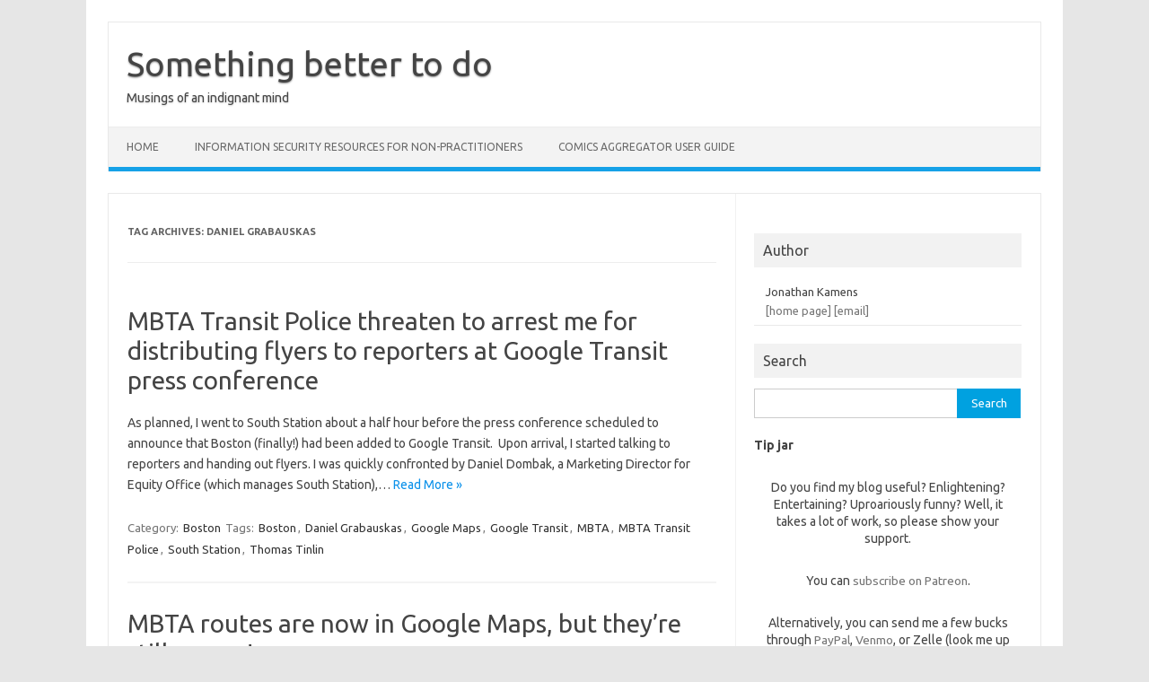

--- FILE ---
content_type: text/html; charset=UTF-8
request_url: https://blog.kamens.us/tag/daniel-grabauskas/
body_size: 82339
content:
<!DOCTYPE html>
<!--[if IE 7]>
<html class="ie ie7" lang="en-US">
<![endif]-->
<!--[if IE 8]>
<html class="ie ie8" lang="en-US">
<![endif]-->
<!--[if !(IE 7) | !(IE 8)  ]><!-->
<html lang="en-US">
<!--<![endif]-->
<head><meta name="flattr:id" content="42vlql">
<meta charset="UTF-8">
<meta name="viewport" content="width=device-width, initial-scale=1">
<link rel="profile" href="http://gmpg.org/xfn/11">
<link rel="pingback" href="https://blog.kamens.us/xmlrpc.php" />
<!--[if lt IE 9]>
<script src="https://blog.kamens.us/wp-content/themes/iconic-one/js/html5.js" type="text/javascript"></script>
<![endif]-->
<title>Daniel Grabauskas &#8211; Something better to do</title>
<meta name='robots' content='max-image-preview:large' />
<link rel='dns-prefetch' href='//static.addtoany.com' />
<link rel='dns-prefetch' href='//secure.gravatar.com' />
<link rel='dns-prefetch' href='//stats.wp.com' />
<link rel='dns-prefetch' href='//fonts.googleapis.com' />
<link rel='dns-prefetch' href='//widgets.wp.com' />
<link rel='preconnect' href='//i0.wp.com' />
<link rel='preconnect' href='//c0.wp.com' />
<link rel="alternate" type="application/rss+xml" title="Something better to do &raquo; Feed" href="https://blog.kamens.us/feed/" />
<link rel="alternate" type="application/rss+xml" title="Something better to do &raquo; Comments Feed" href="https://blog.kamens.us/comments/feed/" />
<link rel="alternate" type="application/rss+xml" title="Something better to do &raquo; Daniel Grabauskas Tag Feed" href="https://blog.kamens.us/tag/daniel-grabauskas/feed/" />
<style id='wp-img-auto-sizes-contain-inline-css' type='text/css'>
img:is([sizes=auto i],[sizes^="auto," i]){contain-intrinsic-size:3000px 1500px}
/*# sourceURL=wp-img-auto-sizes-contain-inline-css */
</style>
<style id='wp-emoji-styles-inline-css' type='text/css'>

	img.wp-smiley, img.emoji {
		display: inline !important;
		border: none !important;
		box-shadow: none !important;
		height: 1em !important;
		width: 1em !important;
		margin: 0 0.07em !important;
		vertical-align: -0.1em !important;
		background: none !important;
		padding: 0 !important;
	}
/*# sourceURL=wp-emoji-styles-inline-css */
</style>
<link rel='stylesheet' id='wp-block-library-css' href='https://c0.wp.com/c/6.9/wp-includes/css/dist/block-library/style.min.css' type='text/css' media='all' />
<style id='wp-block-heading-inline-css' type='text/css'>
h1:where(.wp-block-heading).has-background,h2:where(.wp-block-heading).has-background,h3:where(.wp-block-heading).has-background,h4:where(.wp-block-heading).has-background,h5:where(.wp-block-heading).has-background,h6:where(.wp-block-heading).has-background{padding:1.25em 2.375em}h1.has-text-align-left[style*=writing-mode]:where([style*=vertical-lr]),h1.has-text-align-right[style*=writing-mode]:where([style*=vertical-rl]),h2.has-text-align-left[style*=writing-mode]:where([style*=vertical-lr]),h2.has-text-align-right[style*=writing-mode]:where([style*=vertical-rl]),h3.has-text-align-left[style*=writing-mode]:where([style*=vertical-lr]),h3.has-text-align-right[style*=writing-mode]:where([style*=vertical-rl]),h4.has-text-align-left[style*=writing-mode]:where([style*=vertical-lr]),h4.has-text-align-right[style*=writing-mode]:where([style*=vertical-rl]),h5.has-text-align-left[style*=writing-mode]:where([style*=vertical-lr]),h5.has-text-align-right[style*=writing-mode]:where([style*=vertical-rl]),h6.has-text-align-left[style*=writing-mode]:where([style*=vertical-lr]),h6.has-text-align-right[style*=writing-mode]:where([style*=vertical-rl]){rotate:180deg}
/*# sourceURL=https://c0.wp.com/c/6.9/wp-includes/blocks/heading/style.min.css */
</style>
<style id='global-styles-inline-css' type='text/css'>
:root{--wp--preset--aspect-ratio--square: 1;--wp--preset--aspect-ratio--4-3: 4/3;--wp--preset--aspect-ratio--3-4: 3/4;--wp--preset--aspect-ratio--3-2: 3/2;--wp--preset--aspect-ratio--2-3: 2/3;--wp--preset--aspect-ratio--16-9: 16/9;--wp--preset--aspect-ratio--9-16: 9/16;--wp--preset--color--black: #000000;--wp--preset--color--cyan-bluish-gray: #abb8c3;--wp--preset--color--white: #ffffff;--wp--preset--color--pale-pink: #f78da7;--wp--preset--color--vivid-red: #cf2e2e;--wp--preset--color--luminous-vivid-orange: #ff6900;--wp--preset--color--luminous-vivid-amber: #fcb900;--wp--preset--color--light-green-cyan: #7bdcb5;--wp--preset--color--vivid-green-cyan: #00d084;--wp--preset--color--pale-cyan-blue: #8ed1fc;--wp--preset--color--vivid-cyan-blue: #0693e3;--wp--preset--color--vivid-purple: #9b51e0;--wp--preset--gradient--vivid-cyan-blue-to-vivid-purple: linear-gradient(135deg,rgb(6,147,227) 0%,rgb(155,81,224) 100%);--wp--preset--gradient--light-green-cyan-to-vivid-green-cyan: linear-gradient(135deg,rgb(122,220,180) 0%,rgb(0,208,130) 100%);--wp--preset--gradient--luminous-vivid-amber-to-luminous-vivid-orange: linear-gradient(135deg,rgb(252,185,0) 0%,rgb(255,105,0) 100%);--wp--preset--gradient--luminous-vivid-orange-to-vivid-red: linear-gradient(135deg,rgb(255,105,0) 0%,rgb(207,46,46) 100%);--wp--preset--gradient--very-light-gray-to-cyan-bluish-gray: linear-gradient(135deg,rgb(238,238,238) 0%,rgb(169,184,195) 100%);--wp--preset--gradient--cool-to-warm-spectrum: linear-gradient(135deg,rgb(74,234,220) 0%,rgb(151,120,209) 20%,rgb(207,42,186) 40%,rgb(238,44,130) 60%,rgb(251,105,98) 80%,rgb(254,248,76) 100%);--wp--preset--gradient--blush-light-purple: linear-gradient(135deg,rgb(255,206,236) 0%,rgb(152,150,240) 100%);--wp--preset--gradient--blush-bordeaux: linear-gradient(135deg,rgb(254,205,165) 0%,rgb(254,45,45) 50%,rgb(107,0,62) 100%);--wp--preset--gradient--luminous-dusk: linear-gradient(135deg,rgb(255,203,112) 0%,rgb(199,81,192) 50%,rgb(65,88,208) 100%);--wp--preset--gradient--pale-ocean: linear-gradient(135deg,rgb(255,245,203) 0%,rgb(182,227,212) 50%,rgb(51,167,181) 100%);--wp--preset--gradient--electric-grass: linear-gradient(135deg,rgb(202,248,128) 0%,rgb(113,206,126) 100%);--wp--preset--gradient--midnight: linear-gradient(135deg,rgb(2,3,129) 0%,rgb(40,116,252) 100%);--wp--preset--font-size--small: 13px;--wp--preset--font-size--medium: 20px;--wp--preset--font-size--large: 36px;--wp--preset--font-size--x-large: 42px;--wp--preset--spacing--20: 0.44rem;--wp--preset--spacing--30: 0.67rem;--wp--preset--spacing--40: 1rem;--wp--preset--spacing--50: 1.5rem;--wp--preset--spacing--60: 2.25rem;--wp--preset--spacing--70: 3.38rem;--wp--preset--spacing--80: 5.06rem;--wp--preset--shadow--natural: 6px 6px 9px rgba(0, 0, 0, 0.2);--wp--preset--shadow--deep: 12px 12px 50px rgba(0, 0, 0, 0.4);--wp--preset--shadow--sharp: 6px 6px 0px rgba(0, 0, 0, 0.2);--wp--preset--shadow--outlined: 6px 6px 0px -3px rgb(255, 255, 255), 6px 6px rgb(0, 0, 0);--wp--preset--shadow--crisp: 6px 6px 0px rgb(0, 0, 0);}:where(.is-layout-flex){gap: 0.5em;}:where(.is-layout-grid){gap: 0.5em;}body .is-layout-flex{display: flex;}.is-layout-flex{flex-wrap: wrap;align-items: center;}.is-layout-flex > :is(*, div){margin: 0;}body .is-layout-grid{display: grid;}.is-layout-grid > :is(*, div){margin: 0;}:where(.wp-block-columns.is-layout-flex){gap: 2em;}:where(.wp-block-columns.is-layout-grid){gap: 2em;}:where(.wp-block-post-template.is-layout-flex){gap: 1.25em;}:where(.wp-block-post-template.is-layout-grid){gap: 1.25em;}.has-black-color{color: var(--wp--preset--color--black) !important;}.has-cyan-bluish-gray-color{color: var(--wp--preset--color--cyan-bluish-gray) !important;}.has-white-color{color: var(--wp--preset--color--white) !important;}.has-pale-pink-color{color: var(--wp--preset--color--pale-pink) !important;}.has-vivid-red-color{color: var(--wp--preset--color--vivid-red) !important;}.has-luminous-vivid-orange-color{color: var(--wp--preset--color--luminous-vivid-orange) !important;}.has-luminous-vivid-amber-color{color: var(--wp--preset--color--luminous-vivid-amber) !important;}.has-light-green-cyan-color{color: var(--wp--preset--color--light-green-cyan) !important;}.has-vivid-green-cyan-color{color: var(--wp--preset--color--vivid-green-cyan) !important;}.has-pale-cyan-blue-color{color: var(--wp--preset--color--pale-cyan-blue) !important;}.has-vivid-cyan-blue-color{color: var(--wp--preset--color--vivid-cyan-blue) !important;}.has-vivid-purple-color{color: var(--wp--preset--color--vivid-purple) !important;}.has-black-background-color{background-color: var(--wp--preset--color--black) !important;}.has-cyan-bluish-gray-background-color{background-color: var(--wp--preset--color--cyan-bluish-gray) !important;}.has-white-background-color{background-color: var(--wp--preset--color--white) !important;}.has-pale-pink-background-color{background-color: var(--wp--preset--color--pale-pink) !important;}.has-vivid-red-background-color{background-color: var(--wp--preset--color--vivid-red) !important;}.has-luminous-vivid-orange-background-color{background-color: var(--wp--preset--color--luminous-vivid-orange) !important;}.has-luminous-vivid-amber-background-color{background-color: var(--wp--preset--color--luminous-vivid-amber) !important;}.has-light-green-cyan-background-color{background-color: var(--wp--preset--color--light-green-cyan) !important;}.has-vivid-green-cyan-background-color{background-color: var(--wp--preset--color--vivid-green-cyan) !important;}.has-pale-cyan-blue-background-color{background-color: var(--wp--preset--color--pale-cyan-blue) !important;}.has-vivid-cyan-blue-background-color{background-color: var(--wp--preset--color--vivid-cyan-blue) !important;}.has-vivid-purple-background-color{background-color: var(--wp--preset--color--vivid-purple) !important;}.has-black-border-color{border-color: var(--wp--preset--color--black) !important;}.has-cyan-bluish-gray-border-color{border-color: var(--wp--preset--color--cyan-bluish-gray) !important;}.has-white-border-color{border-color: var(--wp--preset--color--white) !important;}.has-pale-pink-border-color{border-color: var(--wp--preset--color--pale-pink) !important;}.has-vivid-red-border-color{border-color: var(--wp--preset--color--vivid-red) !important;}.has-luminous-vivid-orange-border-color{border-color: var(--wp--preset--color--luminous-vivid-orange) !important;}.has-luminous-vivid-amber-border-color{border-color: var(--wp--preset--color--luminous-vivid-amber) !important;}.has-light-green-cyan-border-color{border-color: var(--wp--preset--color--light-green-cyan) !important;}.has-vivid-green-cyan-border-color{border-color: var(--wp--preset--color--vivid-green-cyan) !important;}.has-pale-cyan-blue-border-color{border-color: var(--wp--preset--color--pale-cyan-blue) !important;}.has-vivid-cyan-blue-border-color{border-color: var(--wp--preset--color--vivid-cyan-blue) !important;}.has-vivid-purple-border-color{border-color: var(--wp--preset--color--vivid-purple) !important;}.has-vivid-cyan-blue-to-vivid-purple-gradient-background{background: var(--wp--preset--gradient--vivid-cyan-blue-to-vivid-purple) !important;}.has-light-green-cyan-to-vivid-green-cyan-gradient-background{background: var(--wp--preset--gradient--light-green-cyan-to-vivid-green-cyan) !important;}.has-luminous-vivid-amber-to-luminous-vivid-orange-gradient-background{background: var(--wp--preset--gradient--luminous-vivid-amber-to-luminous-vivid-orange) !important;}.has-luminous-vivid-orange-to-vivid-red-gradient-background{background: var(--wp--preset--gradient--luminous-vivid-orange-to-vivid-red) !important;}.has-very-light-gray-to-cyan-bluish-gray-gradient-background{background: var(--wp--preset--gradient--very-light-gray-to-cyan-bluish-gray) !important;}.has-cool-to-warm-spectrum-gradient-background{background: var(--wp--preset--gradient--cool-to-warm-spectrum) !important;}.has-blush-light-purple-gradient-background{background: var(--wp--preset--gradient--blush-light-purple) !important;}.has-blush-bordeaux-gradient-background{background: var(--wp--preset--gradient--blush-bordeaux) !important;}.has-luminous-dusk-gradient-background{background: var(--wp--preset--gradient--luminous-dusk) !important;}.has-pale-ocean-gradient-background{background: var(--wp--preset--gradient--pale-ocean) !important;}.has-electric-grass-gradient-background{background: var(--wp--preset--gradient--electric-grass) !important;}.has-midnight-gradient-background{background: var(--wp--preset--gradient--midnight) !important;}.has-small-font-size{font-size: var(--wp--preset--font-size--small) !important;}.has-medium-font-size{font-size: var(--wp--preset--font-size--medium) !important;}.has-large-font-size{font-size: var(--wp--preset--font-size--large) !important;}.has-x-large-font-size{font-size: var(--wp--preset--font-size--x-large) !important;}
/*# sourceURL=global-styles-inline-css */
</style>

<style id='classic-theme-styles-inline-css' type='text/css'>
/*! This file is auto-generated */
.wp-block-button__link{color:#fff;background-color:#32373c;border-radius:9999px;box-shadow:none;text-decoration:none;padding:calc(.667em + 2px) calc(1.333em + 2px);font-size:1.125em}.wp-block-file__button{background:#32373c;color:#fff;text-decoration:none}
/*# sourceURL=/wp-includes/css/classic-themes.min.css */
</style>
<link rel='stylesheet' id='wp-polls-css' href='https://blog.kamens.us/wp-content/plugins/wp-polls/polls-css.css?ver=2.77.3' type='text/css' media='all' />
<style id='wp-polls-inline-css' type='text/css'>
.wp-polls .pollbar {
	margin: 1px;
	font-size: 6px;
	line-height: 8px;
	height: 8px;
	background-image: url('https://blog.kamens.us/wp-content/plugins/wp-polls/images/default/pollbg.gif');
	border: 1px solid #c8c8c8;
}

/*# sourceURL=wp-polls-inline-css */
</style>
<link rel='stylesheet' id='themonic-fonts-css' href='https://fonts.googleapis.com/css?family=Ubuntu%3A400%2C700&#038;subset=latin%2Clatin-ext' type='text/css' media='all' />
<link rel='stylesheet' id='themonic-style-css' href='https://blog.kamens.us/wp-content/themes/iconic-one/style.css?ver=2.4' type='text/css' media='all' />
<link rel='stylesheet' id='custom-style-css' href='https://blog.kamens.us/wp-content/themes/iconic-one/custom.css?ver=30b9c8fe6449d90b287e51bda43f8dae' type='text/css' media='all' />
<link rel='stylesheet' id='addtoany-css' href='https://blog.kamens.us/wp-content/plugins/add-to-any/addtoany.min.css?ver=1.16' type='text/css' media='all' />
<link rel='stylesheet' id='jquery-ui-standard-css-css' href='https://blog.kamens.us/wp-content/plugins/squelch-tabs-and-accordions-shortcodes/css/jquery-ui/jquery-ui-1.13.2/smoothness/jquery-ui.min.css?ver=0.4.9' type='text/css' media='' />
<link rel='stylesheet' id='squelch_taas-css' href='https://blog.kamens.us/wp-content/plugins/squelch-tabs-and-accordions-shortcodes/css/squelch-tabs-and-accordions.css?ver=0.4.9' type='text/css' media='all' />
<script type="text/javascript" id="addtoany-core-js-before">
/* <![CDATA[ */
window.a2a_config=window.a2a_config||{};a2a_config.callbacks=[];a2a_config.overlays=[];a2a_config.templates={};

//# sourceURL=addtoany-core-js-before
/* ]]> */
</script>
<script type="text/javascript" defer src="https://static.addtoany.com/menu/page.js" id="addtoany-core-js"></script>
<script type="text/javascript" src="https://c0.wp.com/c/6.9/wp-includes/js/jquery/jquery.min.js" id="jquery-core-js"></script>
<script type="text/javascript" src="https://c0.wp.com/c/6.9/wp-includes/js/jquery/jquery-migrate.min.js" id="jquery-migrate-js"></script>
<script type="text/javascript" defer src="https://blog.kamens.us/wp-content/plugins/add-to-any/addtoany.min.js?ver=1.1" id="addtoany-jquery-js"></script>
<link rel="https://api.w.org/" href="https://blog.kamens.us/wp-json/" /><link rel="alternate" title="JSON" type="application/json" href="https://blog.kamens.us/wp-json/wp/v2/tags/104" /><link rel="EditURI" type="application/rsd+xml" title="RSD" href="https://blog.kamens.us/xmlrpc.php?rsd" />

<style type="text/css">
.feedzy-rss-link-icon:after {
	content: url("https://blog.kamens.us/wp-content/plugins/feedzy-rss-feeds/img/external-link.png");
	margin-left: 3px;
}
</style>
			<style>img#wpstats{display:none}</style>
		<meta property="fediverse:creator" name="fediverse:creator" content="blog.kamens.us@blog.kamens.us" />
<script type="text/javascript" src="//blog.kamens.us/?wordfence_syncAttackData=1769434044.5285" async></script>
<link rel="alternate" title="ActivityPub (JSON)" type="application/activity+json" href="https://blog.kamens.us/?term_id=104" />

<!-- Jetpack Open Graph Tags -->
<meta property="og:type" content="website" />
<meta property="og:title" content="Daniel Grabauskas &#8211; Something better to do" />
<meta property="og:url" content="https://blog.kamens.us/tag/daniel-grabauskas/" />
<meta property="og:site_name" content="Something better to do" />
<meta property="og:image" content="https://s0.wp.com/i/blank.jpg" />
<meta property="og:image:width" content="200" />
<meta property="og:image:height" content="200" />
<meta property="og:image:alt" content="" />
<meta property="og:locale" content="en_US" />

<!-- End Jetpack Open Graph Tags -->
<style id="uagb-style-frontend-104">.uag-blocks-common-selector{z-index:var(--z-index-desktop) !important}@media (max-width: 976px){.uag-blocks-common-selector{z-index:var(--z-index-tablet) !important}}@media (max-width: 767px){.uag-blocks-common-selector{z-index:var(--z-index-mobile) !important}}
</style><style id='jetpack-block-subscriptions-inline-css' type='text/css'>
.is-style-compact .is-not-subscriber .wp-block-button__link,.is-style-compact .is-not-subscriber .wp-block-jetpack-subscriptions__button{border-end-start-radius:0!important;border-start-start-radius:0!important;margin-inline-start:0!important}.is-style-compact .is-not-subscriber .components-text-control__input,.is-style-compact .is-not-subscriber p#subscribe-email input[type=email]{border-end-end-radius:0!important;border-start-end-radius:0!important}.is-style-compact:not(.wp-block-jetpack-subscriptions__use-newline) .components-text-control__input{border-inline-end-width:0!important}.wp-block-jetpack-subscriptions.wp-block-jetpack-subscriptions__supports-newline .wp-block-jetpack-subscriptions__form-container{display:flex;flex-direction:column}.wp-block-jetpack-subscriptions.wp-block-jetpack-subscriptions__supports-newline:not(.wp-block-jetpack-subscriptions__use-newline) .is-not-subscriber .wp-block-jetpack-subscriptions__form-elements{align-items:flex-start;display:flex}.wp-block-jetpack-subscriptions.wp-block-jetpack-subscriptions__supports-newline:not(.wp-block-jetpack-subscriptions__use-newline) p#subscribe-submit{display:flex;justify-content:center}.wp-block-jetpack-subscriptions.wp-block-jetpack-subscriptions__supports-newline .wp-block-jetpack-subscriptions__form .wp-block-jetpack-subscriptions__button,.wp-block-jetpack-subscriptions.wp-block-jetpack-subscriptions__supports-newline .wp-block-jetpack-subscriptions__form .wp-block-jetpack-subscriptions__textfield .components-text-control__input,.wp-block-jetpack-subscriptions.wp-block-jetpack-subscriptions__supports-newline .wp-block-jetpack-subscriptions__form button,.wp-block-jetpack-subscriptions.wp-block-jetpack-subscriptions__supports-newline .wp-block-jetpack-subscriptions__form input[type=email],.wp-block-jetpack-subscriptions.wp-block-jetpack-subscriptions__supports-newline form .wp-block-jetpack-subscriptions__button,.wp-block-jetpack-subscriptions.wp-block-jetpack-subscriptions__supports-newline form .wp-block-jetpack-subscriptions__textfield .components-text-control__input,.wp-block-jetpack-subscriptions.wp-block-jetpack-subscriptions__supports-newline form button,.wp-block-jetpack-subscriptions.wp-block-jetpack-subscriptions__supports-newline form input[type=email]{box-sizing:border-box;cursor:pointer;line-height:1.3;min-width:auto!important;white-space:nowrap!important}.wp-block-jetpack-subscriptions.wp-block-jetpack-subscriptions__supports-newline .wp-block-jetpack-subscriptions__form input[type=email]::placeholder,.wp-block-jetpack-subscriptions.wp-block-jetpack-subscriptions__supports-newline .wp-block-jetpack-subscriptions__form input[type=email]:disabled,.wp-block-jetpack-subscriptions.wp-block-jetpack-subscriptions__supports-newline form input[type=email]::placeholder,.wp-block-jetpack-subscriptions.wp-block-jetpack-subscriptions__supports-newline form input[type=email]:disabled{color:currentColor;opacity:.5}.wp-block-jetpack-subscriptions.wp-block-jetpack-subscriptions__supports-newline .wp-block-jetpack-subscriptions__form .wp-block-jetpack-subscriptions__button,.wp-block-jetpack-subscriptions.wp-block-jetpack-subscriptions__supports-newline .wp-block-jetpack-subscriptions__form button,.wp-block-jetpack-subscriptions.wp-block-jetpack-subscriptions__supports-newline form .wp-block-jetpack-subscriptions__button,.wp-block-jetpack-subscriptions.wp-block-jetpack-subscriptions__supports-newline form button{border-color:#0000;border-style:solid}.wp-block-jetpack-subscriptions.wp-block-jetpack-subscriptions__supports-newline .wp-block-jetpack-subscriptions__form .wp-block-jetpack-subscriptions__textfield,.wp-block-jetpack-subscriptions.wp-block-jetpack-subscriptions__supports-newline .wp-block-jetpack-subscriptions__form p#subscribe-email,.wp-block-jetpack-subscriptions.wp-block-jetpack-subscriptions__supports-newline form .wp-block-jetpack-subscriptions__textfield,.wp-block-jetpack-subscriptions.wp-block-jetpack-subscriptions__supports-newline form p#subscribe-email{background:#0000;flex-grow:1}.wp-block-jetpack-subscriptions.wp-block-jetpack-subscriptions__supports-newline .wp-block-jetpack-subscriptions__form .wp-block-jetpack-subscriptions__textfield .components-base-control__field,.wp-block-jetpack-subscriptions.wp-block-jetpack-subscriptions__supports-newline .wp-block-jetpack-subscriptions__form .wp-block-jetpack-subscriptions__textfield .components-text-control__input,.wp-block-jetpack-subscriptions.wp-block-jetpack-subscriptions__supports-newline .wp-block-jetpack-subscriptions__form .wp-block-jetpack-subscriptions__textfield input[type=email],.wp-block-jetpack-subscriptions.wp-block-jetpack-subscriptions__supports-newline .wp-block-jetpack-subscriptions__form p#subscribe-email .components-base-control__field,.wp-block-jetpack-subscriptions.wp-block-jetpack-subscriptions__supports-newline .wp-block-jetpack-subscriptions__form p#subscribe-email .components-text-control__input,.wp-block-jetpack-subscriptions.wp-block-jetpack-subscriptions__supports-newline .wp-block-jetpack-subscriptions__form p#subscribe-email input[type=email],.wp-block-jetpack-subscriptions.wp-block-jetpack-subscriptions__supports-newline form .wp-block-jetpack-subscriptions__textfield .components-base-control__field,.wp-block-jetpack-subscriptions.wp-block-jetpack-subscriptions__supports-newline form .wp-block-jetpack-subscriptions__textfield .components-text-control__input,.wp-block-jetpack-subscriptions.wp-block-jetpack-subscriptions__supports-newline form .wp-block-jetpack-subscriptions__textfield input[type=email],.wp-block-jetpack-subscriptions.wp-block-jetpack-subscriptions__supports-newline form p#subscribe-email .components-base-control__field,.wp-block-jetpack-subscriptions.wp-block-jetpack-subscriptions__supports-newline form p#subscribe-email .components-text-control__input,.wp-block-jetpack-subscriptions.wp-block-jetpack-subscriptions__supports-newline form p#subscribe-email input[type=email]{height:auto;margin:0;width:100%}.wp-block-jetpack-subscriptions.wp-block-jetpack-subscriptions__supports-newline .wp-block-jetpack-subscriptions__form p#subscribe-email,.wp-block-jetpack-subscriptions.wp-block-jetpack-subscriptions__supports-newline .wp-block-jetpack-subscriptions__form p#subscribe-submit,.wp-block-jetpack-subscriptions.wp-block-jetpack-subscriptions__supports-newline form p#subscribe-email,.wp-block-jetpack-subscriptions.wp-block-jetpack-subscriptions__supports-newline form p#subscribe-submit{line-height:0;margin:0;padding:0}.wp-block-jetpack-subscriptions.wp-block-jetpack-subscriptions__supports-newline.wp-block-jetpack-subscriptions__show-subs .wp-block-jetpack-subscriptions__subscount{font-size:16px;margin:8px 0;text-align:end}.wp-block-jetpack-subscriptions.wp-block-jetpack-subscriptions__supports-newline.wp-block-jetpack-subscriptions__use-newline .wp-block-jetpack-subscriptions__form-elements{display:block}.wp-block-jetpack-subscriptions.wp-block-jetpack-subscriptions__supports-newline.wp-block-jetpack-subscriptions__use-newline .wp-block-jetpack-subscriptions__button,.wp-block-jetpack-subscriptions.wp-block-jetpack-subscriptions__supports-newline.wp-block-jetpack-subscriptions__use-newline button{display:inline-block;max-width:100%}.wp-block-jetpack-subscriptions.wp-block-jetpack-subscriptions__supports-newline.wp-block-jetpack-subscriptions__use-newline .wp-block-jetpack-subscriptions__subscount{text-align:start}#subscribe-submit.is-link{text-align:center;width:auto!important}#subscribe-submit.is-link a{margin-left:0!important;margin-top:0!important;width:auto!important}@keyframes jetpack-memberships_button__spinner-animation{to{transform:rotate(1turn)}}.jetpack-memberships-spinner{display:none;height:1em;margin:0 0 0 5px;width:1em}.jetpack-memberships-spinner svg{height:100%;margin-bottom:-2px;width:100%}.jetpack-memberships-spinner-rotating{animation:jetpack-memberships_button__spinner-animation .75s linear infinite;transform-origin:center}.is-loading .jetpack-memberships-spinner{display:inline-block}body.jetpack-memberships-modal-open{overflow:hidden}dialog.jetpack-memberships-modal{opacity:1}dialog.jetpack-memberships-modal,dialog.jetpack-memberships-modal iframe{background:#0000;border:0;bottom:0;box-shadow:none;height:100%;left:0;margin:0;padding:0;position:fixed;right:0;top:0;width:100%}dialog.jetpack-memberships-modal::backdrop{background-color:#000;opacity:.7;transition:opacity .2s ease-out}dialog.jetpack-memberships-modal.is-loading,dialog.jetpack-memberships-modal.is-loading::backdrop{opacity:0}
/*# sourceURL=https://blog.kamens.us/wp-content/plugins/jetpack/_inc/blocks/subscriptions/view.css?minify=false */
</style>
</head>
<body class="archive tag tag-daniel-grabauskas tag-104 wp-theme-iconic-one custom-font-enabled single-author hfeed">
<div id="page" class="site">
	<a class="skip-link screen-reader-text" href="#main" title="Skip to content">Skip to content</a>
	<header id="masthead" class="site-header" role="banner">
					<div class="io-title-description">
			<a href="https://blog.kamens.us/" title="Something better to do" rel="home">Something better to do</a>
				<br .../> 
								 <div class="site-description">Musings of an indignant mind</div>
						</div>
			
		
		<nav id="site-navigation" class="themonic-nav" role="navigation">
		<button class="menu-toggle" aria-controls="menu-top" aria-expanded="false">Menu<label class="iomenu">
  <div class="iolines"></div>
  <div class="iolines"></div>
  <div class="iolines"></div>
</label></button>
			<ul id="menu-top" class="nav-menu"><li id="menu-item-6075" class="menu-item menu-item-type-custom menu-item-object-custom menu-item-home menu-item-6075"><a href="https://blog.kamens.us/">Home</a></li>
<li id="menu-item-6818" class="menu-item menu-item-type-post_type menu-item-object-page menu-item-6818"><a href="https://blog.kamens.us/infosec-resources/">Information Security resources for non-practitioners</a></li>
<li id="menu-item-6078" class="menu-item menu-item-type-post_type menu-item-object-page menu-item-6078"><a href="https://blog.kamens.us/comics-aggregator/">Comics Aggregator user guide</a></li>
</ul>		</nav><!-- #site-navigation -->
		<div class="clear"></div>
	</header><!-- #masthead -->
<div id="main" class="wrapper">
	<section id="primary" class="site-content">
		<div id="content" role="main">

					<header class="archive-header">
				<h1 class="archive-title">Tag Archives: <span>Daniel Grabauskas</span></h1>

						</header><!-- .archive-header -->

			
	<article id="post-793" class="post-793 post type-post status-publish format-standard hentry category-boston tag-boston tag-daniel-grabauskas tag-google-maps tag-google-transit tag-mbta tag-mbta-transit-police tag-south-station tag-thomas-tinlin">
				<header class="entry-header">
						<h2 class="entry-title">
				<a href="https://blog.kamens.us/2009/07/30/mbta-transit-police-threaten-to-arrest-me-for-distributing-flyers-to-reporters-at-google-transit-press-conference/" title="Permalink to MBTA Transit Police threaten to arrest me for distributing flyers to reporters at Google Transit press conference" rel="bookmark">MBTA Transit Police threaten to arrest me for distributing flyers to reporters at Google Transit press conference</a>
			</h2>
											
		</header><!-- .entry-header -->

									<div class="entry-summary">
				<!-- Ico nic One home page thumbnail with custom excerpt -->
			<div class="excerpt-thumb">
					</div>
			<p>As planned, I went to South Station about a half hour before the press conference scheduled to announce that Boston (finally!) had been added to Google Transit.  Upon arrival, I started talking to reporters and handing out flyers. I was quickly confronted by Daniel Dombak, a Marketing Director for Equity Office (which manages South Station),… <span class="read-more"><a href="https://blog.kamens.us/2009/07/30/mbta-transit-police-threaten-to-arrest-me-for-distributing-flyers-to-reporters-at-google-transit-press-conference/">Read More &raquo;</a></span></p>
		</div><!-- .entry-summary -->
			
				
	<footer class="entry-meta">
					<span>Category: <a href="https://blog.kamens.us/category/boston/" rel="category tag">Boston</a></span>
								<span>Tags: <a href="https://blog.kamens.us/tag/boston/" rel="tag">Boston</a>, <a href="https://blog.kamens.us/tag/daniel-grabauskas/" rel="tag">Daniel Grabauskas</a>, <a href="https://blog.kamens.us/tag/google-maps/" rel="tag">Google Maps</a>, <a href="https://blog.kamens.us/tag/google-transit/" rel="tag">Google Transit</a>, <a href="https://blog.kamens.us/tag/mbta/" rel="tag">MBTA</a>, <a href="https://blog.kamens.us/tag/mbta-transit-police/" rel="tag">MBTA Transit Police</a>, <a href="https://blog.kamens.us/tag/south-station/" rel="tag">South Station</a>, <a href="https://blog.kamens.us/tag/thomas-tinlin/" rel="tag">Thomas Tinlin</a></span>
			
           						</footer><!-- .entry-meta -->
	</article><!-- #post -->

	<article id="post-786" class="post-786 post type-post status-publish format-standard hentry category-boston tag-boston tag-daniel-grabauskas tag-google-maps tag-mbta tag-trip-planner">
				<header class="entry-header">
						<h2 class="entry-title">
				<a href="https://blog.kamens.us/2009/07/30/mbta-routes-are-now-in-google-maps-but-theyre-still-wrong/" title="Permalink to MBTA routes are now in Google Maps, but they&#8217;re still wrong!" rel="bookmark">MBTA routes are now in Google Maps, but they&#8217;re still wrong!</a>
			</h2>
											
		</header><!-- .entry-header -->

									<div class="entry-summary">
				<!-- Ico nic One home page thumbnail with custom excerpt -->
			<div class="excerpt-thumb">
					</div>
			<p>MBTA route information has just become available in Google Maps (both Web-based and Google Maps Mobile).  Google and the MBTA are planning on formally debuting it at a press conference at South Station in an hour or so. I checked, and the data that the MBTA gave to Google has the same errors I&#8217;ve been… <span class="read-more"><a href="https://blog.kamens.us/2009/07/30/mbta-routes-are-now-in-google-maps-but-theyre-still-wrong/">Read More &raquo;</a></span></p>
		</div><!-- .entry-summary -->
			
				
	<footer class="entry-meta">
					<span>Category: <a href="https://blog.kamens.us/category/boston/" rel="category tag">Boston</a></span>
								<span>Tags: <a href="https://blog.kamens.us/tag/boston/" rel="tag">Boston</a>, <a href="https://blog.kamens.us/tag/daniel-grabauskas/" rel="tag">Daniel Grabauskas</a>, <a href="https://blog.kamens.us/tag/google-maps/" rel="tag">Google Maps</a>, <a href="https://blog.kamens.us/tag/mbta/" rel="tag">MBTA</a>, <a href="https://blog.kamens.us/tag/trip-planner/" rel="tag">Trip Planner</a></span>
			
           						</footer><!-- .entry-meta -->
	</article><!-- #post -->

	<article id="post-474" class="post-474 post type-post status-publish format-standard hentry category-boston category-consumer-activism category-government-activism tag-daniel-grabauskas tag-mbta tag-mbta-route-57">
				<header class="entry-header">
						<h2 class="entry-title">
				<a href="https://blog.kamens.us/2009/04/27/mbta-botches-route-57-again/" title="Permalink to MBTA Botches Route 57 AGAIN" rel="bookmark">MBTA Botches Route 57 AGAIN</a>
			</h2>
											
		</header><!-- .entry-header -->

									<div class="entry-summary">
				<!-- Ico nic One home page thumbnail with custom excerpt -->
			<div class="excerpt-thumb">
					</div>
			<p>April 27, 2009 Daniel Grabauskas General Manager MBTA 10 Park Plaza Boston, MA 02116 Dear Mr. Grabauskas, Once again, I find myself writing to the T to complain about service which falls far short of &#8220;bad,&#8221; doesn&#8217;t come anywhere near &#8220;unacceptable,&#8221; and perhaps even falls just a little bit south of &#8220;What in heaven&#8217;s name… <span class="read-more"><a href="https://blog.kamens.us/2009/04/27/mbta-botches-route-57-again/">Read More &raquo;</a></span></p>
		</div><!-- .entry-summary -->
			
				
	<footer class="entry-meta">
					<span>Category: <a href="https://blog.kamens.us/category/boston/" rel="category tag">Boston</a> <a href="https://blog.kamens.us/category/consumer-activism/" rel="category tag">Consumer activism</a> <a href="https://blog.kamens.us/category/government-activism/" rel="category tag">Government activism</a></span>
								<span>Tags: <a href="https://blog.kamens.us/tag/daniel-grabauskas/" rel="tag">Daniel Grabauskas</a>, <a href="https://blog.kamens.us/tag/mbta/" rel="tag">MBTA</a>, <a href="https://blog.kamens.us/tag/mbta-route-57/" rel="tag">MBTA Route 57</a></span>
			
           						</footer><!-- .entry-meta -->
	</article><!-- #post -->

		
		</div><!-- #content -->
	</section><!-- #primary -->


			<div id="secondary" class="widget-area" role="complementary">
			<aside id="block-2" class="widget widget_block"><a rel="me" href="https://federate.social/@jik"></a></aside><aside id="text-3" class="widget widget_text"><p class="widget-title">Author</p>			<div class="textwidget"><div style="margin-left: 1em">
			Jonathan Kamens<br/>
			<a
			href="http://stuff.mit.edu/~jik/">[home
			page]</a> <a href="mailto:jik@kamens.us">[email]</a>
			</div>
</div>
		</aside><aside id="search-3" class="widget widget_search"><p class="widget-title">Search</p><form role="search" method="get" id="searchform" class="searchform" action="https://blog.kamens.us/">
				<div>
					<label class="screen-reader-text" for="s">Search for:</label>
					<input type="text" value="" name="s" id="s" />
					<input type="submit" id="searchsubmit" value="Search" />
				</div>
			</form></aside><aside id="block-3" class="widget widget_block">
<h2 class="wp-block-heading">Tip jar</h2>
</aside><aside id="block-4" class="widget widget_block"><p style="text-align: center">Do you find my blog useful?  Enlightening?  Entertaining?  Uproariously funny?  Well, it takes a lot of work, so please show your support.</p>

<p style="text-align: center">You can <a href="https://patreon.com/jikseclecticofferings">subscribe on Patreon</a>.</p>

<p style="text-align: center">Alternatively, you can send me a few bucks through <a href="https://paypal.me/JonathanKamens">PayPal</a>, <a href="https://venmo.com/Jonathan-Kamens">Venmo</a>, or Zelle (look me up as "jik@kamens.us").</p>

<p style="text-align: center">If that doesn't work for you either, then just leave a comment here or <a href="mailto:jik@kamens.us">send me an email</a> let me know you appreciated something. Hearing from readers really makes a difference.</p>

<!--
<p style="text-align: center">Or you can Flattr me (button at the end of every posting)!</p>
-->
<p style="text-align: center">Thank you for your support!</p></aside><aside id="block-5" class="widget widget_block">	<div class="wp-block-jetpack-subscriptions__supports-newline wp-block-jetpack-subscriptions">
		<div class="wp-block-jetpack-subscriptions__container is-not-subscriber">
							<form
					action="https://wordpress.com/email-subscriptions"
					method="post"
					accept-charset="utf-8"
					data-blog="139453603"
					data-post_access_level="everybody"
					data-subscriber_email=""
					id="subscribe-blog"
				>
					<div class="wp-block-jetpack-subscriptions__form-elements">
												<p id="subscribe-email">
							<label
								id="subscribe-field-label"
								for="subscribe-field"
								class="screen-reader-text"
							>
								Type your email…							</label>
							<input
									required="required"
									type="email"
									name="email"
									autocomplete="email"
									class="no-border-radius "
									style="font-size: 16px;padding: 15px 23px 15px 23px;border-radius: 0px;border-width: 1px;"
									placeholder="Type your email…"
									value=""
									id="subscribe-field"
									title="Please fill in this field."
								/>						</p>
												<p id="subscribe-submit"
													>
							<input type="hidden" name="action" value="subscribe"/>
							<input type="hidden" name="blog_id" value="139453603"/>
							<input type="hidden" name="source" value="https://blog.kamens.us/tag/daniel-grabauskas/"/>
							<input type="hidden" name="sub-type" value="subscribe-block"/>
							<input type="hidden" name="app_source" value=""/>
							<input type="hidden" name="redirect_fragment" value="subscribe-blog"/>
							<input type="hidden" name="lang" value="en_US"/>
							<input type="hidden" id="_wpnonce" name="_wpnonce" value="f5ccb51194" /><input type="hidden" name="_wp_http_referer" value="/tag/daniel-grabauskas/" />							<button type="submit"
																	class="wp-block-button__link no-border-radius"
																									style="font-size: 16px;padding: 15px 23px 15px 23px;margin: 0; margin-left: 10px;border-radius: 0px;border-width: 1px;"
																name="jetpack_subscriptions_widget"
							>
								Subscribe							</button>
						</p>
					</div>
				</form>
								</div>
	</div>
	</aside><aside id="archives-3" class="widget widget_archive"><p class="widget-title">Archives</p>		<label class="screen-reader-text" for="archives-dropdown-3">Archives</label>
		<select id="archives-dropdown-3" name="archive-dropdown">
			
			<option value="">Select Month</option>
				<option value='https://blog.kamens.us/2026/01/'> January 2026 &nbsp;(4)</option>
	<option value='https://blog.kamens.us/2025/12/'> December 2025 &nbsp;(4)</option>
	<option value='https://blog.kamens.us/2025/11/'> November 2025 &nbsp;(3)</option>
	<option value='https://blog.kamens.us/2025/10/'> October 2025 &nbsp;(5)</option>
	<option value='https://blog.kamens.us/2025/09/'> September 2025 &nbsp;(10)</option>
	<option value='https://blog.kamens.us/2025/08/'> August 2025 &nbsp;(4)</option>
	<option value='https://blog.kamens.us/2025/07/'> July 2025 &nbsp;(8)</option>
	<option value='https://blog.kamens.us/2025/06/'> June 2025 &nbsp;(3)</option>
	<option value='https://blog.kamens.us/2025/05/'> May 2025 &nbsp;(8)</option>
	<option value='https://blog.kamens.us/2025/04/'> April 2025 &nbsp;(8)</option>
	<option value='https://blog.kamens.us/2025/03/'> March 2025 &nbsp;(16)</option>
	<option value='https://blog.kamens.us/2025/02/'> February 2025 &nbsp;(14)</option>
	<option value='https://blog.kamens.us/2025/01/'> January 2025 &nbsp;(4)</option>
	<option value='https://blog.kamens.us/2024/12/'> December 2024 &nbsp;(2)</option>
	<option value='https://blog.kamens.us/2024/11/'> November 2024 &nbsp;(2)</option>
	<option value='https://blog.kamens.us/2024/10/'> October 2024 &nbsp;(6)</option>
	<option value='https://blog.kamens.us/2024/09/'> September 2024 &nbsp;(1)</option>
	<option value='https://blog.kamens.us/2024/07/'> July 2024 &nbsp;(1)</option>
	<option value='https://blog.kamens.us/2024/06/'> June 2024 &nbsp;(3)</option>
	<option value='https://blog.kamens.us/2024/05/'> May 2024 &nbsp;(1)</option>
	<option value='https://blog.kamens.us/2024/03/'> March 2024 &nbsp;(5)</option>
	<option value='https://blog.kamens.us/2024/02/'> February 2024 &nbsp;(2)</option>
	<option value='https://blog.kamens.us/2024/01/'> January 2024 &nbsp;(7)</option>
	<option value='https://blog.kamens.us/2023/12/'> December 2023 &nbsp;(4)</option>
	<option value='https://blog.kamens.us/2023/11/'> November 2023 &nbsp;(3)</option>
	<option value='https://blog.kamens.us/2023/10/'> October 2023 &nbsp;(1)</option>
	<option value='https://blog.kamens.us/2023/09/'> September 2023 &nbsp;(3)</option>
	<option value='https://blog.kamens.us/2023/08/'> August 2023 &nbsp;(3)</option>
	<option value='https://blog.kamens.us/2023/07/'> July 2023 &nbsp;(3)</option>
	<option value='https://blog.kamens.us/2023/06/'> June 2023 &nbsp;(8)</option>
	<option value='https://blog.kamens.us/2023/05/'> May 2023 &nbsp;(4)</option>
	<option value='https://blog.kamens.us/2023/04/'> April 2023 &nbsp;(4)</option>
	<option value='https://blog.kamens.us/2023/03/'> March 2023 &nbsp;(12)</option>
	<option value='https://blog.kamens.us/2023/02/'> February 2023 &nbsp;(13)</option>
	<option value='https://blog.kamens.us/2023/01/'> January 2023 &nbsp;(9)</option>
	<option value='https://blog.kamens.us/2022/12/'> December 2022 &nbsp;(8)</option>
	<option value='https://blog.kamens.us/2022/11/'> November 2022 &nbsp;(10)</option>
	<option value='https://blog.kamens.us/2022/10/'> October 2022 &nbsp;(1)</option>
	<option value='https://blog.kamens.us/2022/08/'> August 2022 &nbsp;(1)</option>
	<option value='https://blog.kamens.us/2022/06/'> June 2022 &nbsp;(2)</option>
	<option value='https://blog.kamens.us/2022/05/'> May 2022 &nbsp;(2)</option>
	<option value='https://blog.kamens.us/2022/03/'> March 2022 &nbsp;(3)</option>
	<option value='https://blog.kamens.us/2022/02/'> February 2022 &nbsp;(2)</option>
	<option value='https://blog.kamens.us/2022/01/'> January 2022 &nbsp;(6)</option>
	<option value='https://blog.kamens.us/2021/12/'> December 2021 &nbsp;(1)</option>
	<option value='https://blog.kamens.us/2021/11/'> November 2021 &nbsp;(2)</option>
	<option value='https://blog.kamens.us/2021/10/'> October 2021 &nbsp;(3)</option>
	<option value='https://blog.kamens.us/2021/09/'> September 2021 &nbsp;(2)</option>
	<option value='https://blog.kamens.us/2021/08/'> August 2021 &nbsp;(1)</option>
	<option value='https://blog.kamens.us/2021/07/'> July 2021 &nbsp;(1)</option>
	<option value='https://blog.kamens.us/2021/06/'> June 2021 &nbsp;(5)</option>
	<option value='https://blog.kamens.us/2021/04/'> April 2021 &nbsp;(3)</option>
	<option value='https://blog.kamens.us/2021/03/'> March 2021 &nbsp;(3)</option>
	<option value='https://blog.kamens.us/2021/02/'> February 2021 &nbsp;(2)</option>
	<option value='https://blog.kamens.us/2021/01/'> January 2021 &nbsp;(2)</option>
	<option value='https://blog.kamens.us/2020/11/'> November 2020 &nbsp;(1)</option>
	<option value='https://blog.kamens.us/2020/08/'> August 2020 &nbsp;(2)</option>
	<option value='https://blog.kamens.us/2020/07/'> July 2020 &nbsp;(2)</option>
	<option value='https://blog.kamens.us/2020/06/'> June 2020 &nbsp;(2)</option>
	<option value='https://blog.kamens.us/2020/05/'> May 2020 &nbsp;(2)</option>
	<option value='https://blog.kamens.us/2020/04/'> April 2020 &nbsp;(5)</option>
	<option value='https://blog.kamens.us/2020/03/'> March 2020 &nbsp;(3)</option>
	<option value='https://blog.kamens.us/2020/02/'> February 2020 &nbsp;(4)</option>
	<option value='https://blog.kamens.us/2020/01/'> January 2020 &nbsp;(2)</option>
	<option value='https://blog.kamens.us/2019/12/'> December 2019 &nbsp;(3)</option>
	<option value='https://blog.kamens.us/2019/11/'> November 2019 &nbsp;(4)</option>
	<option value='https://blog.kamens.us/2019/09/'> September 2019 &nbsp;(3)</option>
	<option value='https://blog.kamens.us/2019/08/'> August 2019 &nbsp;(5)</option>
	<option value='https://blog.kamens.us/2019/07/'> July 2019 &nbsp;(3)</option>
	<option value='https://blog.kamens.us/2019/06/'> June 2019 &nbsp;(1)</option>
	<option value='https://blog.kamens.us/2019/05/'> May 2019 &nbsp;(2)</option>
	<option value='https://blog.kamens.us/2019/04/'> April 2019 &nbsp;(1)</option>
	<option value='https://blog.kamens.us/2019/03/'> March 2019 &nbsp;(1)</option>
	<option value='https://blog.kamens.us/2019/02/'> February 2019 &nbsp;(4)</option>
	<option value='https://blog.kamens.us/2019/01/'> January 2019 &nbsp;(2)</option>
	<option value='https://blog.kamens.us/2018/11/'> November 2018 &nbsp;(3)</option>
	<option value='https://blog.kamens.us/2018/10/'> October 2018 &nbsp;(2)</option>
	<option value='https://blog.kamens.us/2018/09/'> September 2018 &nbsp;(2)</option>
	<option value='https://blog.kamens.us/2018/08/'> August 2018 &nbsp;(5)</option>
	<option value='https://blog.kamens.us/2018/07/'> July 2018 &nbsp;(4)</option>
	<option value='https://blog.kamens.us/2018/06/'> June 2018 &nbsp;(1)</option>
	<option value='https://blog.kamens.us/2018/05/'> May 2018 &nbsp;(3)</option>
	<option value='https://blog.kamens.us/2018/04/'> April 2018 &nbsp;(1)</option>
	<option value='https://blog.kamens.us/2018/03/'> March 2018 &nbsp;(2)</option>
	<option value='https://blog.kamens.us/2018/02/'> February 2018 &nbsp;(1)</option>
	<option value='https://blog.kamens.us/2017/11/'> November 2017 &nbsp;(3)</option>
	<option value='https://blog.kamens.us/2017/10/'> October 2017 &nbsp;(2)</option>
	<option value='https://blog.kamens.us/2017/09/'> September 2017 &nbsp;(8)</option>
	<option value='https://blog.kamens.us/2017/08/'> August 2017 &nbsp;(3)</option>
	<option value='https://blog.kamens.us/2017/07/'> July 2017 &nbsp;(3)</option>
	<option value='https://blog.kamens.us/2017/06/'> June 2017 &nbsp;(4)</option>
	<option value='https://blog.kamens.us/2017/05/'> May 2017 &nbsp;(4)</option>
	<option value='https://blog.kamens.us/2017/04/'> April 2017 &nbsp;(5)</option>
	<option value='https://blog.kamens.us/2017/03/'> March 2017 &nbsp;(1)</option>
	<option value='https://blog.kamens.us/2017/02/'> February 2017 &nbsp;(4)</option>
	<option value='https://blog.kamens.us/2017/01/'> January 2017 &nbsp;(1)</option>
	<option value='https://blog.kamens.us/2016/11/'> November 2016 &nbsp;(4)</option>
	<option value='https://blog.kamens.us/2016/10/'> October 2016 &nbsp;(3)</option>
	<option value='https://blog.kamens.us/2016/09/'> September 2016 &nbsp;(1)</option>
	<option value='https://blog.kamens.us/2016/08/'> August 2016 &nbsp;(3)</option>
	<option value='https://blog.kamens.us/2016/07/'> July 2016 &nbsp;(1)</option>
	<option value='https://blog.kamens.us/2016/06/'> June 2016 &nbsp;(1)</option>
	<option value='https://blog.kamens.us/2016/03/'> March 2016 &nbsp;(2)</option>
	<option value='https://blog.kamens.us/2016/02/'> February 2016 &nbsp;(3)</option>
	<option value='https://blog.kamens.us/2016/01/'> January 2016 &nbsp;(1)</option>
	<option value='https://blog.kamens.us/2015/12/'> December 2015 &nbsp;(1)</option>
	<option value='https://blog.kamens.us/2015/11/'> November 2015 &nbsp;(1)</option>
	<option value='https://blog.kamens.us/2015/10/'> October 2015 &nbsp;(3)</option>
	<option value='https://blog.kamens.us/2015/09/'> September 2015 &nbsp;(1)</option>
	<option value='https://blog.kamens.us/2015/08/'> August 2015 &nbsp;(3)</option>
	<option value='https://blog.kamens.us/2015/07/'> July 2015 &nbsp;(4)</option>
	<option value='https://blog.kamens.us/2015/04/'> April 2015 &nbsp;(2)</option>
	<option value='https://blog.kamens.us/2015/02/'> February 2015 &nbsp;(1)</option>
	<option value='https://blog.kamens.us/2015/01/'> January 2015 &nbsp;(1)</option>
	<option value='https://blog.kamens.us/2014/12/'> December 2014 &nbsp;(3)</option>
	<option value='https://blog.kamens.us/2014/11/'> November 2014 &nbsp;(5)</option>
	<option value='https://blog.kamens.us/2014/10/'> October 2014 &nbsp;(4)</option>
	<option value='https://blog.kamens.us/2014/09/'> September 2014 &nbsp;(2)</option>
	<option value='https://blog.kamens.us/2014/08/'> August 2014 &nbsp;(3)</option>
	<option value='https://blog.kamens.us/2014/07/'> July 2014 &nbsp;(3)</option>
	<option value='https://blog.kamens.us/2014/05/'> May 2014 &nbsp;(2)</option>
	<option value='https://blog.kamens.us/2014/04/'> April 2014 &nbsp;(5)</option>
	<option value='https://blog.kamens.us/2014/03/'> March 2014 &nbsp;(1)</option>
	<option value='https://blog.kamens.us/2014/02/'> February 2014 &nbsp;(6)</option>
	<option value='https://blog.kamens.us/2014/01/'> January 2014 &nbsp;(2)</option>
	<option value='https://blog.kamens.us/2013/12/'> December 2013 &nbsp;(1)</option>
	<option value='https://blog.kamens.us/2013/10/'> October 2013 &nbsp;(2)</option>
	<option value='https://blog.kamens.us/2013/09/'> September 2013 &nbsp;(2)</option>
	<option value='https://blog.kamens.us/2013/07/'> July 2013 &nbsp;(5)</option>
	<option value='https://blog.kamens.us/2013/06/'> June 2013 &nbsp;(9)</option>
	<option value='https://blog.kamens.us/2013/05/'> May 2013 &nbsp;(2)</option>
	<option value='https://blog.kamens.us/2013/04/'> April 2013 &nbsp;(4)</option>
	<option value='https://blog.kamens.us/2013/03/'> March 2013 &nbsp;(4)</option>
	<option value='https://blog.kamens.us/2013/02/'> February 2013 &nbsp;(4)</option>
	<option value='https://blog.kamens.us/2013/01/'> January 2013 &nbsp;(8)</option>
	<option value='https://blog.kamens.us/2012/12/'> December 2012 &nbsp;(4)</option>
	<option value='https://blog.kamens.us/2012/11/'> November 2012 &nbsp;(5)</option>
	<option value='https://blog.kamens.us/2012/10/'> October 2012 &nbsp;(9)</option>
	<option value='https://blog.kamens.us/2012/09/'> September 2012 &nbsp;(2)</option>
	<option value='https://blog.kamens.us/2012/08/'> August 2012 &nbsp;(6)</option>
	<option value='https://blog.kamens.us/2012/07/'> July 2012 &nbsp;(4)</option>
	<option value='https://blog.kamens.us/2012/06/'> June 2012 &nbsp;(3)</option>
	<option value='https://blog.kamens.us/2012/05/'> May 2012 &nbsp;(2)</option>
	<option value='https://blog.kamens.us/2012/04/'> April 2012 &nbsp;(2)</option>
	<option value='https://blog.kamens.us/2012/03/'> March 2012 &nbsp;(3)</option>
	<option value='https://blog.kamens.us/2012/02/'> February 2012 &nbsp;(4)</option>
	<option value='https://blog.kamens.us/2012/01/'> January 2012 &nbsp;(6)</option>
	<option value='https://blog.kamens.us/2011/12/'> December 2011 &nbsp;(5)</option>
	<option value='https://blog.kamens.us/2011/11/'> November 2011 &nbsp;(3)</option>
	<option value='https://blog.kamens.us/2011/10/'> October 2011 &nbsp;(4)</option>
	<option value='https://blog.kamens.us/2011/09/'> September 2011 &nbsp;(4)</option>
	<option value='https://blog.kamens.us/2011/08/'> August 2011 &nbsp;(9)</option>
	<option value='https://blog.kamens.us/2011/07/'> July 2011 &nbsp;(7)</option>
	<option value='https://blog.kamens.us/2011/06/'> June 2011 &nbsp;(2)</option>
	<option value='https://blog.kamens.us/2011/05/'> May 2011 &nbsp;(3)</option>
	<option value='https://blog.kamens.us/2011/04/'> April 2011 &nbsp;(5)</option>
	<option value='https://blog.kamens.us/2011/03/'> March 2011 &nbsp;(5)</option>
	<option value='https://blog.kamens.us/2011/02/'> February 2011 &nbsp;(8)</option>
	<option value='https://blog.kamens.us/2011/01/'> January 2011 &nbsp;(7)</option>
	<option value='https://blog.kamens.us/2010/12/'> December 2010 &nbsp;(15)</option>
	<option value='https://blog.kamens.us/2010/11/'> November 2010 &nbsp;(8)</option>
	<option value='https://blog.kamens.us/2010/10/'> October 2010 &nbsp;(7)</option>
	<option value='https://blog.kamens.us/2010/09/'> September 2010 &nbsp;(1)</option>
	<option value='https://blog.kamens.us/2010/08/'> August 2010 &nbsp;(5)</option>
	<option value='https://blog.kamens.us/2010/07/'> July 2010 &nbsp;(13)</option>
	<option value='https://blog.kamens.us/2010/06/'> June 2010 &nbsp;(7)</option>
	<option value='https://blog.kamens.us/2010/05/'> May 2010 &nbsp;(6)</option>
	<option value='https://blog.kamens.us/2010/04/'> April 2010 &nbsp;(9)</option>
	<option value='https://blog.kamens.us/2010/03/'> March 2010 &nbsp;(5)</option>
	<option value='https://blog.kamens.us/2010/02/'> February 2010 &nbsp;(9)</option>
	<option value='https://blog.kamens.us/2010/01/'> January 2010 &nbsp;(13)</option>
	<option value='https://blog.kamens.us/2009/12/'> December 2009 &nbsp;(11)</option>
	<option value='https://blog.kamens.us/2009/11/'> November 2009 &nbsp;(15)</option>
	<option value='https://blog.kamens.us/2009/10/'> October 2009 &nbsp;(16)</option>
	<option value='https://blog.kamens.us/2009/09/'> September 2009 &nbsp;(20)</option>
	<option value='https://blog.kamens.us/2009/08/'> August 2009 &nbsp;(5)</option>
	<option value='https://blog.kamens.us/2009/07/'> July 2009 &nbsp;(25)</option>
	<option value='https://blog.kamens.us/2009/06/'> June 2009 &nbsp;(37)</option>
	<option value='https://blog.kamens.us/2009/05/'> May 2009 &nbsp;(8)</option>
	<option value='https://blog.kamens.us/2009/04/'> April 2009 &nbsp;(4)</option>
	<option value='https://blog.kamens.us/2009/03/'> March 2009 &nbsp;(8)</option>
	<option value='https://blog.kamens.us/2009/02/'> February 2009 &nbsp;(6)</option>
	<option value='https://blog.kamens.us/2009/01/'> January 2009 &nbsp;(4)</option>
	<option value='https://blog.kamens.us/2008/12/'> December 2008 &nbsp;(8)</option>
	<option value='https://blog.kamens.us/2008/11/'> November 2008 &nbsp;(12)</option>
	<option value='https://blog.kamens.us/2008/10/'> October 2008 &nbsp;(4)</option>
	<option value='https://blog.kamens.us/2008/09/'> September 2008 &nbsp;(5)</option>
	<option value='https://blog.kamens.us/2008/08/'> August 2008 &nbsp;(3)</option>
	<option value='https://blog.kamens.us/2008/07/'> July 2008 &nbsp;(6)</option>
	<option value='https://blog.kamens.us/2008/06/'> June 2008 &nbsp;(11)</option>
	<option value='https://blog.kamens.us/2008/05/'> May 2008 &nbsp;(3)</option>
	<option value='https://blog.kamens.us/2008/04/'> April 2008 &nbsp;(7)</option>
	<option value='https://blog.kamens.us/2008/03/'> March 2008 &nbsp;(15)</option>
	<option value='https://blog.kamens.us/2008/02/'> February 2008 &nbsp;(13)</option>
	<option value='https://blog.kamens.us/2008/01/'> January 2008 &nbsp;(13)</option>
	<option value='https://blog.kamens.us/2007/12/'> December 2007 &nbsp;(5)</option>
	<option value='https://blog.kamens.us/2007/11/'> November 2007 &nbsp;(10)</option>
	<option value='https://blog.kamens.us/2007/10/'> October 2007 &nbsp;(1)</option>
	<option value='https://blog.kamens.us/2007/09/'> September 2007 &nbsp;(21)</option>
	<option value='https://blog.kamens.us/2007/08/'> August 2007 &nbsp;(15)</option>
	<option value='https://blog.kamens.us/2007/07/'> July 2007 &nbsp;(9)</option>
	<option value='https://blog.kamens.us/2007/06/'> June 2007 &nbsp;(2)</option>
	<option value='https://blog.kamens.us/2007/05/'> May 2007 &nbsp;(6)</option>
	<option value='https://blog.kamens.us/2007/04/'> April 2007 &nbsp;(3)</option>
	<option value='https://blog.kamens.us/2007/03/'> March 2007 &nbsp;(3)</option>
	<option value='https://blog.kamens.us/2007/02/'> February 2007 &nbsp;(1)</option>
	<option value='https://blog.kamens.us/2007/01/'> January 2007 &nbsp;(2)</option>
	<option value='https://blog.kamens.us/2006/12/'> December 2006 &nbsp;(1)</option>
	<option value='https://blog.kamens.us/2006/11/'> November 2006 &nbsp;(4)</option>
	<option value='https://blog.kamens.us/2006/09/'> September 2006 &nbsp;(6)</option>
	<option value='https://blog.kamens.us/2006/08/'> August 2006 &nbsp;(5)</option>
	<option value='https://blog.kamens.us/2006/07/'> July 2006 &nbsp;(11)</option>
	<option value='https://blog.kamens.us/2006/06/'> June 2006 &nbsp;(2)</option>
	<option value='https://blog.kamens.us/2006/05/'> May 2006 &nbsp;(3)</option>
	<option value='https://blog.kamens.us/2006/04/'> April 2006 &nbsp;(2)</option>
	<option value='https://blog.kamens.us/2006/03/'> March 2006 &nbsp;(2)</option>
	<option value='https://blog.kamens.us/2006/01/'> January 2006 &nbsp;(2)</option>
	<option value='https://blog.kamens.us/2005/11/'> November 2005 &nbsp;(7)</option>
	<option value='https://blog.kamens.us/2005/10/'> October 2005 &nbsp;(14)</option>

		</select>

			<script type="text/javascript">
/* <![CDATA[ */

( ( dropdownId ) => {
	const dropdown = document.getElementById( dropdownId );
	function onSelectChange() {
		setTimeout( () => {
			if ( 'escape' === dropdown.dataset.lastkey ) {
				return;
			}
			if ( dropdown.value ) {
				document.location.href = dropdown.value;
			}
		}, 250 );
	}
	function onKeyUp( event ) {
		if ( 'Escape' === event.key ) {
			dropdown.dataset.lastkey = 'escape';
		} else {
			delete dropdown.dataset.lastkey;
		}
	}
	function onClick() {
		delete dropdown.dataset.lastkey;
	}
	dropdown.addEventListener( 'keyup', onKeyUp );
	dropdown.addEventListener( 'click', onClick );
	dropdown.addEventListener( 'change', onSelectChange );
})( "archives-dropdown-3" );

//# sourceURL=WP_Widget_Archives%3A%3Awidget
/* ]]> */
</script>
</aside><aside id="tag_cloud-3" class="widget widget_tag_cloud"><p class="widget-title">Tags</p><div class="tagcloud"><a href="https://blog.kamens.us/tag/2fa/" class="tag-cloud-link tag-link-874 tag-link-position-1" style="font-size: 10.210526315789pt;" aria-label="2fa (7 items)">2fa</a>
<a href="https://blog.kamens.us/tag/airline-fees/" class="tag-cloud-link tag-link-87 tag-link-position-2" style="font-size: 9.2894736842105pt;" aria-label="airline fees (6 items)">airline fees</a>
<a href="https://blog.kamens.us/tag/att/" class="tag-cloud-link tag-link-56 tag-link-position-3" style="font-size: 10.210526315789pt;" aria-label="AT&amp;T (7 items)">AT&amp;T</a>
<a href="https://blog.kamens.us/tag/boston/" class="tag-cloud-link tag-link-826 tag-link-position-4" style="font-size: 13.526315789474pt;" aria-label="Boston (11 items)">Boston</a>
<a href="https://blog.kamens.us/tag/boston-city-council/" class="tag-cloud-link tag-link-566 tag-link-position-5" style="font-size: 9.2894736842105pt;" aria-label="Boston City Council (6 items)">Boston City Council</a>
<a href="https://blog.kamens.us/tag/boston-herald/" class="tag-cloud-link tag-link-108 tag-link-position-6" style="font-size: 15.736842105263pt;" aria-label="Boston Herald (15 items)">Boston Herald</a>
<a href="https://blog.kamens.us/tag/c5280/" class="tag-cloud-link tag-link-26 tag-link-position-7" style="font-size: 13.526315789474pt;" aria-label="C5280 (11 items)">C5280</a>
<a href="https://blog.kamens.us/tag/chase/" class="tag-cloud-link tag-link-238 tag-link-position-8" style="font-size: 10.210526315789pt;" aria-label="Chase (7 items)">Chase</a>
<a href="https://blog.kamens.us/tag/citizens-bank/" class="tag-cloud-link tag-link-187 tag-link-position-9" style="font-size: 13.526315789474pt;" aria-label="Citizens Bank (11 items)">Citizens Bank</a>
<a href="https://blog.kamens.us/tag/cleveland-or-newark/" class="tag-cloud-link tag-link-129 tag-link-position-10" style="font-size: 22pt;" aria-label="Cleveland or Newark? (34 items)">Cleveland or Newark?</a>
<a href="https://blog.kamens.us/tag/comcast/" class="tag-cloud-link tag-link-48 tag-link-position-11" style="font-size: 17.578947368421pt;" aria-label="Comcast (19 items)">Comcast</a>
<a href="https://blog.kamens.us/tag/comcast-email-issue/" class="tag-cloud-link tag-link-1432 tag-link-position-12" style="font-size: 11.131578947368pt;" aria-label="Comcast email issue (8 items)">Comcast email issue</a>
<a href="https://blog.kamens.us/tag/comics-kingdom/" class="tag-cloud-link tag-link-833 tag-link-position-13" style="font-size: 14.815789473684pt;" aria-label="Comics Kingdom (13 items)">Comics Kingdom</a>
<a href="https://blog.kamens.us/tag/covid-19/" class="tag-cloud-link tag-link-1015 tag-link-position-14" style="font-size: 13.526315789474pt;" aria-label="COVID-19 (11 items)">COVID-19</a>
<a href="https://blog.kamens.us/tag/cvs/" class="tag-cloud-link tag-link-74 tag-link-position-15" style="font-size: 11.131578947368pt;" aria-label="CVS (8 items)">CVS</a>
<a href="https://blog.kamens.us/tag/debian/" class="tag-cloud-link tag-link-1040 tag-link-position-16" style="font-size: 8pt;" aria-label="Debian (5 items)">Debian</a>
<a href="https://blog.kamens.us/tag/displaylink/" class="tag-cloud-link tag-link-1038 tag-link-position-17" style="font-size: 9.2894736842105pt;" aria-label="DisplayLink (6 items)">DisplayLink</a>
<a href="https://blog.kamens.us/tag/doge/" class="tag-cloud-link tag-link-1414 tag-link-position-18" style="font-size: 17.578947368421pt;" aria-label="DOGE (19 items)">DOGE</a>
<a href="https://blog.kamens.us/tag/donald-trump/" class="tag-cloud-link tag-link-861 tag-link-position-19" style="font-size: 14.078947368421pt;" aria-label="Donald Trump (12 items)">Donald Trump</a>
<a href="https://blog.kamens.us/tag/email-identity-thief/" class="tag-cloud-link tag-link-540 tag-link-position-20" style="font-size: 9.2894736842105pt;" aria-label="email identity thief (6 items)">email identity thief</a>
<a href="https://blog.kamens.us/tag/gaza/" class="tag-cloud-link tag-link-32 tag-link-position-21" style="font-size: 10.210526315789pt;" aria-label="Gaza (7 items)">Gaza</a>
<a href="https://blog.kamens.us/tag/gocomics/" class="tag-cloud-link tag-link-456 tag-link-position-22" style="font-size: 12.052631578947pt;" aria-label="GoComics (9 items)">GoComics</a>
<a href="https://blog.kamens.us/tag/google/" class="tag-cloud-link tag-link-520 tag-link-position-23" style="font-size: 10.210526315789pt;" aria-label="Google (7 items)">Google</a>
<a href="https://blog.kamens.us/tag/health-insurance/" class="tag-cloud-link tag-link-283 tag-link-position-24" style="font-size: 12.052631578947pt;" aria-label="health insurance (9 items)">health insurance</a>
<a href="https://blog.kamens.us/tag/highway-robbery/" class="tag-cloud-link tag-link-88 tag-link-position-25" style="font-size: 8pt;" aria-label="highway robbery (5 items)">highway robbery</a>
<a href="https://blog.kamens.us/tag/honda-village/" class="tag-cloud-link tag-link-132 tag-link-position-26" style="font-size: 12.052631578947pt;" aria-label="Honda Village (9 items)">Honda Village</a>
<a href="https://blog.kamens.us/tag/information-security/" class="tag-cloud-link tag-link-964 tag-link-position-27" style="font-size: 11.131578947368pt;" aria-label="Information Security (8 items)">Information Security</a>
<a href="https://blog.kamens.us/tag/infosec/" class="tag-cloud-link tag-link-1097 tag-link-position-28" style="font-size: 12.052631578947pt;" aria-label="infosec (9 items)">infosec</a>
<a href="https://blog.kamens.us/tag/israel/" class="tag-cloud-link tag-link-825 tag-link-position-29" style="font-size: 11.131578947368pt;" aria-label="Israel (8 items)">Israel</a>
<a href="https://blog.kamens.us/tag/job-hunting/" class="tag-cloud-link tag-link-1161 tag-link-position-30" style="font-size: 8pt;" aria-label="job hunting (5 items)">job hunting</a>
<a href="https://blog.kamens.us/tag/jordans-furniture/" class="tag-cloud-link tag-link-67 tag-link-position-31" style="font-size: 12.052631578947pt;" aria-label="Jordan&#039;s Furniture (9 items)">Jordan&#039;s Furniture</a>
<a href="https://blog.kamens.us/tag/linux/" class="tag-cloud-link tag-link-576 tag-link-position-32" style="font-size: 18.315789473684pt;" aria-label="Linux (21 items)">Linux</a>
<a href="https://blog.kamens.us/tag/massachusetts/" class="tag-cloud-link tag-link-644 tag-link-position-33" style="font-size: 13.526315789474pt;" aria-label="Massachusetts (11 items)">Massachusetts</a>
<a href="https://blog.kamens.us/tag/mbta/" class="tag-cloud-link tag-link-22 tag-link-position-34" style="font-size: 20.526315789474pt;" aria-label="MBTA (28 items)">MBTA</a>
<a href="https://blog.kamens.us/tag/privacy/" class="tag-cloud-link tag-link-652 tag-link-position-35" style="font-size: 15.736842105263pt;" aria-label="privacy (15 items)">privacy</a>
<a href="https://blog.kamens.us/tag/stop-shop/" class="tag-cloud-link tag-link-93 tag-link-position-36" style="font-size: 10.210526315789pt;" aria-label="Stop &amp; Shop (7 items)">Stop &amp; Shop</a>
<a href="https://blog.kamens.us/tag/synology/" class="tag-cloud-link tag-link-842 tag-link-position-37" style="font-size: 9.2894736842105pt;" aria-label="Synology (6 items)">Synology</a>
<a href="https://blog.kamens.us/tag/thunderbird/" class="tag-cloud-link tag-link-198 tag-link-position-38" style="font-size: 9.2894736842105pt;" aria-label="Thunderbird (6 items)">Thunderbird</a>
<a href="https://blog.kamens.us/tag/toxic-mbta-buses/" class="tag-cloud-link tag-link-665 tag-link-position-39" style="font-size: 9.2894736842105pt;" aria-label="toxic MBTA buses (6 items)">toxic MBTA buses</a>
<a href="https://blog.kamens.us/tag/trapped-in-georgia/" class="tag-cloud-link tag-link-89 tag-link-position-40" style="font-size: 13.526315789474pt;" aria-label="trapped in Georgia (11 items)">trapped in Georgia</a>
<a href="https://blog.kamens.us/tag/ubuntu/" class="tag-cloud-link tag-link-1036 tag-link-position-41" style="font-size: 12.789473684211pt;" aria-label="Ubuntu (10 items)">Ubuntu</a>
<a href="https://blog.kamens.us/tag/us-airways/" class="tag-cloud-link tag-link-86 tag-link-position-42" style="font-size: 12.789473684211pt;" aria-label="US Airways (10 items)">US Airways</a>
<a href="https://blog.kamens.us/tag/usds/" class="tag-cloud-link tag-link-1199 tag-link-position-43" style="font-size: 12.789473684211pt;" aria-label="USDS (10 items)">USDS</a>
<a href="https://blog.kamens.us/tag/va/" class="tag-cloud-link tag-link-1415 tag-link-position-44" style="font-size: 14.815789473684pt;" aria-label="VA (13 items)">VA</a>
<a href="https://blog.kamens.us/tag/will-brownsberger/" class="tag-cloud-link tag-link-658 tag-link-position-45" style="font-size: 9.2894736842105pt;" aria-label="Will Brownsberger (6 items)">Will Brownsberger</a></div>
</aside><aside id="categories-2" class="widget widget_categories"><p class="widget-title">Categories</p>
			<ul>
					<li class="cat-item cat-item-9"><a href="https://blog.kamens.us/category/blogging/">Blogging</a> (12)
</li>
	<li class="cat-item cat-item-16"><a href="https://blog.kamens.us/category/boston/">Boston</a> (273)
</li>
	<li class="cat-item cat-item-14"><a href="https://blog.kamens.us/category/computers/">Computers</a> (476)
<ul class='children'>
	<li class="cat-item cat-item-223"><a href="https://blog.kamens.us/category/computers/computer-security/">Computer Security</a> (101)
</li>
	<li class="cat-item cat-item-76"><a href="https://blog.kamens.us/category/computers/free-software/">Free software</a> (70)
</li>
	<li class="cat-item cat-item-80"><a href="https://blog.kamens.us/category/computers/internet/">Internet</a> (325)
	<ul class='children'>
	<li class="cat-item cat-item-300"><a href="https://blog.kamens.us/category/computers/internet/email/">email</a> (40)
</li>
	<li class="cat-item cat-item-8"><a href="https://blog.kamens.us/category/computers/internet/spam/">Spam</a> (49)
</li>
	<li class="cat-item cat-item-13"><a href="https://blog.kamens.us/category/computers/internet/web/">Web</a> (194)
		<ul class='children'>
	<li class="cat-item cat-item-63"><a href="https://blog.kamens.us/category/computers/internet/web/comics-aggregator/">Comics Aggregator</a> (85)
</li>
		</ul>
</li>
	</ul>
</li>
	<li class="cat-item cat-item-21"><a href="https://blog.kamens.us/category/computers/mobile-computing/">Mobile Computing</a> (25)
</li>
	<li class="cat-item cat-item-49"><a href="https://blog.kamens.us/category/computers/phishing/">Phishing</a> (14)
</li>
	<li class="cat-item cat-item-581"><a href="https://blog.kamens.us/category/computers/user-experience/">User Experience</a> (50)
</li>
	<li class="cat-item cat-item-205"><a href="https://blog.kamens.us/category/computers/video-editing-computers/">Video editing</a> (3)
</li>
</ul>
</li>
	<li class="cat-item cat-item-2"><a href="https://blog.kamens.us/category/consumer-activism/">Consumer activism</a> (476)
<ul class='children'>
	<li class="cat-item cat-item-20"><a href="https://blog.kamens.us/category/consumer-activism/charity/">Charity</a> (15)
</li>
	<li class="cat-item cat-item-45"><a href="https://blog.kamens.us/category/consumer-activism/consumer-activism-hall-of-fame/">Consumer Activism Hall of Fame</a> (17)
</li>
	<li class="cat-item cat-item-50"><a href="https://blog.kamens.us/category/consumer-activism/fraud-consumer-activism/">Fraud</a> (28)
</li>
	<li class="cat-item cat-item-52"><a href="https://blog.kamens.us/category/consumer-activism/junk-mail/">Junk mail</a> (28)
</li>
	<li class="cat-item cat-item-43"><a href="https://blog.kamens.us/category/consumer-activism/small-claims-court/">Small claims court</a> (9)
</li>
</ul>
</li>
	<li class="cat-item cat-item-6"><a href="https://blog.kamens.us/category/everyday-etiquette/">Everyday etiquette</a> (26)
<ul class='children'>
	<li class="cat-item cat-item-7"><a href="https://blog.kamens.us/category/everyday-etiquette/driving-etiquette/">Driving etiquette</a> (9)
</li>
	<li class="cat-item cat-item-66"><a href="https://blog.kamens.us/category/everyday-etiquette/grammar-and-spelling-police/">Grammar and Spelling Police</a> (3)
</li>
</ul>
</li>
	<li class="cat-item cat-item-1487"><a href="https://blog.kamens.us/category/finance/">Finance</a> (1)
</li>
	<li class="cat-item cat-item-3"><a href="https://blog.kamens.us/category/government-activism/">Government activism</a> (186)
</li>
	<li class="cat-item cat-item-599"><a href="https://blog.kamens.us/category/home-improvement/">Home improvement</a> (4)
<ul class='children'>
	<li class="cat-item cat-item-600"><a href="https://blog.kamens.us/category/home-improvement/do-it-yourself/">Do-it-yourself</a> (3)
</li>
</ul>
</li>
	<li class="cat-item cat-item-10"><a href="https://blog.kamens.us/category/journalism/">Journalism</a> (44)
</li>
	<li class="cat-item cat-item-19"><a href="https://blog.kamens.us/category/kids/">Kids</a> (13)
</li>
	<li class="cat-item cat-item-12"><a href="https://blog.kamens.us/category/law/">Law</a> (25)
</li>
	<li class="cat-item cat-item-1502"><a href="https://blog.kamens.us/category/motorcycling/">Motorcycling</a> (2)
</li>
	<li class="cat-item cat-item-18"><a href="https://blog.kamens.us/category/on-the-job/">On the job</a> (22)
</li>
	<li class="cat-item cat-item-5"><a href="https://blog.kamens.us/category/politics/">Politics</a> (173)
<ul class='children'>
	<li class="cat-item cat-item-23"><a href="https://blog.kamens.us/category/politics/barack-obama/">Barack Obama</a> (13)
</li>
	<li class="cat-item cat-item-11"><a href="https://blog.kamens.us/category/politics/gun-control/">Gun control</a> (2)
</li>
</ul>
</li>
	<li class="cat-item cat-item-1"><a href="https://blog.kamens.us/category/ramblings/">Ramblings</a> (58)
</li>
	<li class="cat-item cat-item-252"><a href="https://blog.kamens.us/category/religion/">Religion</a> (88)
<ul class='children'>
	<li class="cat-item cat-item-4"><a href="https://blog.kamens.us/category/religion/judaism/">Judaism</a> (86)
	<ul class='children'>
	<li class="cat-item cat-item-15"><a href="https://blog.kamens.us/category/religion/judaism/israel/">Israel</a> (41)
</li>
	</ul>
</li>
</ul>
</li>
	<li class="cat-item cat-item-460"><a href="https://blog.kamens.us/category/social-activism/">Social Activism</a> (48)
</li>
			</ul>

			</aside><aside id="meta-3" class="widget widget_meta"><p class="widget-title">Meta</p>
		<ul>
						<li><a href="https://blog.kamens.us/wp-login.php">Log in</a></li>
			<li><a href="https://blog.kamens.us/feed/">Entries feed</a></li>
			<li><a href="https://blog.kamens.us/comments/feed/">Comments feed</a></li>

			<li><a href="https://wordpress.org/">WordPress.org</a></li>
		</ul>

		</aside>		</div><!-- #secondary -->
		</div><!-- #main .wrapper -->
	<footer id="colophon" role="contentinfo">
		<div class="site-info">
		<div class="footercopy">Copyright 2005-2022 Jonathan Kamens</div>
		<div class="footercredit"></div>
		<div class="clear"></div>
		</div><!-- .site-info -->
		</footer><!-- #colophon -->
		<div class="site-wordpress">
				<a href="https://themonic.com/iconic-one/">Iconic One</a> Theme | Powered by <a href="https://wordpress.org">Wordpress</a>
				</div><!-- .site-info -->
				<div class="clear"></div>
</div><!-- #page -->

<script type="speculationrules">
{"prefetch":[{"source":"document","where":{"and":[{"href_matches":"/*"},{"not":{"href_matches":["/wp-*.php","/wp-admin/*","/wp-content/uploads/*","/wp-content/*","/wp-content/plugins/*","/wp-content/themes/iconic-one/*","/*\\?(.+)"]}},{"not":{"selector_matches":"a[rel~=\"nofollow\"]"}},{"not":{"selector_matches":".no-prefetch, .no-prefetch a"}}]},"eagerness":"conservative"}]}
</script>
		<script id="wppl-precheck-remember-me">
		(function() {
			'use strict';
			
			var wppl_precheck_remember_me = function() {
				var rememberMeNames = ["rememberme","remember","rcp_user_remember"];
				var processedElements = new Set(); // Track processed elements to avoid duplicates
				
				/**
				 * Check/enable a checkbox element
				 */
				function checkElement(element) {
					if (processedElements.has(element)) return;
					processedElements.add(element);
					
					if (element.type === 'checkbox' && !element.checked) {
						element.checked = true;
					}
				}
				
				/**
				 * Process standard remember me inputs
				 */
				function processRememberMeElements() {
					rememberMeNames.forEach(function(inputName) {
						// Find inputs by exact name match
						var inputs = document.querySelectorAll('input[name="' + inputName + '"]');
						inputs.forEach(function(input) {
							checkElement(input);
						});
						
						// Also find inputs where name contains the input name (partial match)
						var partialInputs = document.querySelectorAll('input[type="checkbox"]');
						partialInputs.forEach(function(input) {
							if (input.name && input.name.includes(inputName)) {
								checkElement(input);
							}
						});
					});
				}
				
				/**
				 * Handle WooCommerce specific elements
				 */
				function processWooCommerce() {
					var wooInputs = document.querySelectorAll('.woocommerce-form-login__rememberme input[type="checkbox"]');
					wooInputs.forEach(function(input) {
						checkElement(input);
					});
				}
				
				/**
				 * Handle Ultimate Member Plugin
				 */
				function processUltimateMember() {
					var umCheckboxLabels = document.querySelectorAll('.um-field-checkbox');
					
					umCheckboxLabels.forEach(function(label) {
						var input = label.querySelector('input');
						if (input && rememberMeNames.includes(input.name)) {
							// Set as active and checked
							checkElement(input);
							label.classList.add('active');
							
							// Update icon classes
							var icon = label.querySelector('.um-icon-android-checkbox-outline-blank');
							if (icon) {
								icon.classList.add('um-icon-android-checkbox-outline');
								icon.classList.remove('um-icon-android-checkbox-outline-blank');
							}
						}
					});
				}
				
				/**
				 * Handle ARMember Forms
				 */
				function processARMember() {
					var armContainers = document.querySelectorAll('.arm_form_input_container_rememberme');
					
					armContainers.forEach(function(container) {
						var checkboxes = container.querySelectorAll('md-checkbox');
						
						checkboxes.forEach(function(checkbox) {
							if (checkbox.classList.contains('ng-empty')) {
								checkbox.click(); // Activate the checkbox
							}
						});
					});
				}
				
				// Execute all processing functions
				processRememberMeElements();
				processWooCommerce();
				processUltimateMember();
				processARMember();
			};
			
			// Run when DOM is ready
			if (document.readyState === 'loading') {
				document.addEventListener('DOMContentLoaded', wppl_precheck_remember_me);
			} else {
				wppl_precheck_remember_me();
			}
			
			// Also run after a short delay to catch dynamically loaded forms
			setTimeout(wppl_precheck_remember_me, 500);
			
		})();
		</script>
		<script type="text/javascript" id="wp-polls-js-extra">
/* <![CDATA[ */
var pollsL10n = {"ajax_url":"https://blog.kamens.us/wp-admin/admin-ajax.php","text_wait":"Your last request is still being processed. Please wait a while ...","text_valid":"Please choose a valid poll answer.","text_multiple":"Maximum number of choices allowed: ","show_loading":"1","show_fading":"1"};
//# sourceURL=wp-polls-js-extra
/* ]]> */
</script>
<script type="text/javascript" src="https://blog.kamens.us/wp-content/plugins/wp-polls/polls-js.js?ver=2.77.3" id="wp-polls-js"></script>
<script type="text/javascript" src="https://blog.kamens.us/wp-content/themes/iconic-one/js/selectnav.js?ver=1.0" id="themonic-mobile-navigation-js"></script>
<script type="text/javascript" src="https://c0.wp.com/c/6.9/wp-includes/js/jquery/ui/core.min.js" id="jquery-ui-core-js"></script>
<script type="text/javascript" src="https://c0.wp.com/c/6.9/wp-includes/js/jquery/ui/accordion.min.js" id="jquery-ui-accordion-js"></script>
<script type="text/javascript" src="https://c0.wp.com/c/6.9/wp-includes/js/jquery/ui/tabs.min.js" id="jquery-ui-tabs-js"></script>
<script type="text/javascript" id="squelch_taas-js-extra">
/* <![CDATA[ */
var squelch_taas_options = {"disable_magic_url":""};
//# sourceURL=squelch_taas-js-extra
/* ]]> */
</script>
<script type="text/javascript" src="https://blog.kamens.us/wp-content/plugins/squelch-tabs-and-accordions-shortcodes/js/squelch-tabs-and-accordions.min.js?ver=0.4.9" id="squelch_taas-js"></script>
<script type="text/javascript" id="jetpack-stats-js-before">
/* <![CDATA[ */
_stq = window._stq || [];
_stq.push([ "view", {"v":"ext","blog":"139453603","post":"0","tz":"-5","srv":"blog.kamens.us","arch_tag":"daniel-grabauskas","arch_results":"3","j":"1:15.4"} ]);
_stq.push([ "clickTrackerInit", "139453603", "0" ]);
//# sourceURL=jetpack-stats-js-before
/* ]]> */
</script>
<script type="text/javascript" src="https://stats.wp.com/e-202605.js" id="jetpack-stats-js" defer="defer" data-wp-strategy="defer"></script>
<script type="text/javascript" id="jetpack-blocks-assets-base-url-js-before">
/* <![CDATA[ */
var Jetpack_Block_Assets_Base_Url="https://blog.kamens.us/wp-content/plugins/jetpack/_inc/blocks/";
//# sourceURL=jetpack-blocks-assets-base-url-js-before
/* ]]> */
</script>
<script type="text/javascript" src="https://c0.wp.com/c/6.9/wp-includes/js/dist/dom-ready.min.js" id="wp-dom-ready-js"></script>
<script type="text/javascript" src="https://c0.wp.com/c/6.9/wp-includes/js/dist/vendor/wp-polyfill.min.js" id="wp-polyfill-js"></script>
<script type="text/javascript" src="https://blog.kamens.us/wp-content/plugins/jetpack/_inc/blocks/subscriptions/view.js?minify=false&amp;ver=15.4" id="jetpack-block-subscriptions-js" defer="defer" data-wp-strategy="defer"></script>
<script id="wp-emoji-settings" type="application/json">
{"baseUrl":"https://s.w.org/images/core/emoji/17.0.2/72x72/","ext":".png","svgUrl":"https://s.w.org/images/core/emoji/17.0.2/svg/","svgExt":".svg","source":{"concatemoji":"https://blog.kamens.us/wp-includes/js/wp-emoji-release.min.js?ver=30b9c8fe6449d90b287e51bda43f8dae"}}
</script>
<script type="module">
/* <![CDATA[ */
/*! This file is auto-generated */
const a=JSON.parse(document.getElementById("wp-emoji-settings").textContent),o=(window._wpemojiSettings=a,"wpEmojiSettingsSupports"),s=["flag","emoji"];function i(e){try{var t={supportTests:e,timestamp:(new Date).valueOf()};sessionStorage.setItem(o,JSON.stringify(t))}catch(e){}}function c(e,t,n){e.clearRect(0,0,e.canvas.width,e.canvas.height),e.fillText(t,0,0);t=new Uint32Array(e.getImageData(0,0,e.canvas.width,e.canvas.height).data);e.clearRect(0,0,e.canvas.width,e.canvas.height),e.fillText(n,0,0);const a=new Uint32Array(e.getImageData(0,0,e.canvas.width,e.canvas.height).data);return t.every((e,t)=>e===a[t])}function p(e,t){e.clearRect(0,0,e.canvas.width,e.canvas.height),e.fillText(t,0,0);var n=e.getImageData(16,16,1,1);for(let e=0;e<n.data.length;e++)if(0!==n.data[e])return!1;return!0}function u(e,t,n,a){switch(t){case"flag":return n(e,"\ud83c\udff3\ufe0f\u200d\u26a7\ufe0f","\ud83c\udff3\ufe0f\u200b\u26a7\ufe0f")?!1:!n(e,"\ud83c\udde8\ud83c\uddf6","\ud83c\udde8\u200b\ud83c\uddf6")&&!n(e,"\ud83c\udff4\udb40\udc67\udb40\udc62\udb40\udc65\udb40\udc6e\udb40\udc67\udb40\udc7f","\ud83c\udff4\u200b\udb40\udc67\u200b\udb40\udc62\u200b\udb40\udc65\u200b\udb40\udc6e\u200b\udb40\udc67\u200b\udb40\udc7f");case"emoji":return!a(e,"\ud83e\u1fac8")}return!1}function f(e,t,n,a){let r;const o=(r="undefined"!=typeof WorkerGlobalScope&&self instanceof WorkerGlobalScope?new OffscreenCanvas(300,150):document.createElement("canvas")).getContext("2d",{willReadFrequently:!0}),s=(o.textBaseline="top",o.font="600 32px Arial",{});return e.forEach(e=>{s[e]=t(o,e,n,a)}),s}function r(e){var t=document.createElement("script");t.src=e,t.defer=!0,document.head.appendChild(t)}a.supports={everything:!0,everythingExceptFlag:!0},new Promise(t=>{let n=function(){try{var e=JSON.parse(sessionStorage.getItem(o));if("object"==typeof e&&"number"==typeof e.timestamp&&(new Date).valueOf()<e.timestamp+604800&&"object"==typeof e.supportTests)return e.supportTests}catch(e){}return null}();if(!n){if("undefined"!=typeof Worker&&"undefined"!=typeof OffscreenCanvas&&"undefined"!=typeof URL&&URL.createObjectURL&&"undefined"!=typeof Blob)try{var e="postMessage("+f.toString()+"("+[JSON.stringify(s),u.toString(),c.toString(),p.toString()].join(",")+"));",a=new Blob([e],{type:"text/javascript"});const r=new Worker(URL.createObjectURL(a),{name:"wpTestEmojiSupports"});return void(r.onmessage=e=>{i(n=e.data),r.terminate(),t(n)})}catch(e){}i(n=f(s,u,c,p))}t(n)}).then(e=>{for(const n in e)a.supports[n]=e[n],a.supports.everything=a.supports.everything&&a.supports[n],"flag"!==n&&(a.supports.everythingExceptFlag=a.supports.everythingExceptFlag&&a.supports[n]);var t;a.supports.everythingExceptFlag=a.supports.everythingExceptFlag&&!a.supports.flag,a.supports.everything||((t=a.source||{}).concatemoji?r(t.concatemoji):t.wpemoji&&t.twemoji&&(r(t.twemoji),r(t.wpemoji)))});
//# sourceURL=https://blog.kamens.us/wp-includes/js/wp-emoji-loader.min.js
/* ]]> */
</script>
</body>
</html>